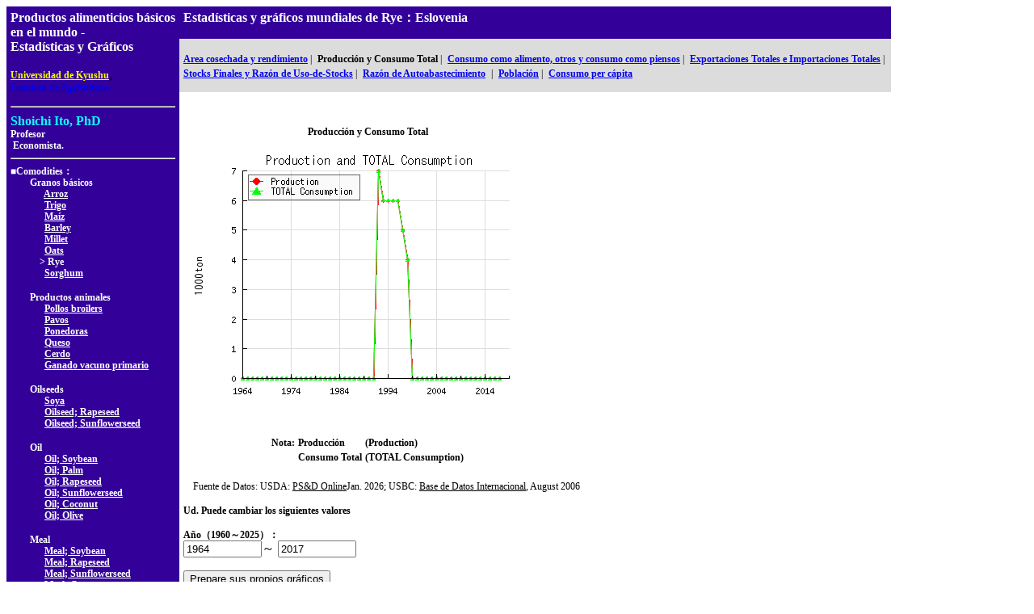

--- FILE ---
content_type: text/html
request_url: http://worldfood.apionet.or.jp/graph/graph.cgi?byear=1964&eyear=2017&country=SLOVENIA&article=rye&pop=0&type=s2
body_size: 14918
content:
<html>
<head
><title>Estad&#237;sticas y gr&#225;ficos mundiales de Rye</title>
<meta http-equiv="Content-Type" content="text/html; charset=EUC-JP">
<link rel="stylesheet" href="http://worldfood.apionet.or.jp/graph/style.css">
<script Language="JavaScript"><!--
subWin = window.open("http://worldfood.apionet.or.jp/graph/list5.cgi?byear=1964&eyear=2017&article=rye&type=s2","sub","left=1000,top=100,width=800,height=600,scrollbars=1,resizable=1");
// --></script>
</head>
<body bgcolor="#FFFFFF">
<table cellspacing=0 cellpadding=5 border=0>
<tr valign="top">
<td bgcolor="#330099" rowspan=3 nowrap>
<font class="sty16px" color="#FFFFFF"><b>Productos alimenticios b&#225;sicos<br> en el mundo - <br>Estad&#237;sticas y Gr&#225;ficos</b></font><p>
<a href="http://www.kyushu-u.ac.jp/english/"><font class="sty12px" color="yellow"><b>Universidad de Kyushu</b></font></a>,<br> <font class="sty12px" color="#FFFFFF"><b><a href="http://www.agr.kyushu-u.ac.jp/top/frame_tope.html">Facultad de Agricultura</a></b></font><hr>
<font class="sty16px" size=4 color="#0FFFFF"><b>Shoichi Ito, PhD</b></font><br><font class="sty12px" size=2 color="#FFFFFF"><b>Profesor<br>&nbsp;Economista.</b></font><br>
<hr>
<font class="sty12px" color="#FFFFFF"><b>■Comodities：</b></font><br>
<font class="sty12px" color="#FFFFFF"><b>　　Granos b&#225;sicos</b></font><br>
<font class="sty12px" color="#FFFFFF"><b>　　　&nbsp;&nbsp;</b></font><a href="http://worldfood.apionet.or.jp/graph/graph.cgi?byear=1964&eyear=2017&country=SLOVENIA&article=rice&pop=0&type=s2"><font class="sty12px" color="#FFFFFF"><b>Arroz</b></font></a><br>
<font class="sty12px" color="#FFFFFF"><b>　　　&nbsp;&nbsp;</b></font><a href="http://worldfood.apionet.or.jp/graph/graph.cgi?byear=1964&eyear=2017&country=SLOVENIA&article=wheat&pop=0&type=s2"><font class="sty12px" color="#FFFFFF"><b>Trigo</b></font></a><br>
<font class="sty12px" color="#FFFFFF"><b>　　　&nbsp;&nbsp;</b></font><a href="http://worldfood.apionet.or.jp/graph/graph.cgi?byear=1964&eyear=2017&country=SLOVENIA&article=corn&pop=0&type=s2"><font class="sty12px" color="#FFFFFF"><b>Ma&#237;z</b></font></a><br>
<font class="sty12px" color="#FFFFFF"><b>　　　&nbsp;&nbsp;</b></font><a href="http://worldfood.apionet.or.jp/graph/graph.cgi?byear=1964&eyear=2017&country=SLOVENIA&article=barley&pop=0&type=s2"><font class="sty12px" color="#FFFFFF"><b>Barley</b></font></a><br>
<font class="sty12px" color="#FFFFFF"><b>　　　&nbsp;&nbsp;</b></font><a href="http://worldfood.apionet.or.jp/graph/graph.cgi?byear=1964&eyear=2017&country=SLOVENIA&article=millet&pop=0&type=s2"><font class="sty12px" color="#FFFFFF"><b>Millet</b></font></a><br>
<font class="sty12px" color="#FFFFFF"><b>　　　&nbsp;&nbsp;</b></font><a href="http://worldfood.apionet.or.jp/graph/graph.cgi?byear=1964&eyear=2017&country=SLOVENIA&article=oats&pop=0&type=s2"><font class="sty12px" color="#FFFFFF"><b>Oats</b></font></a><br>
<font class="sty12px" color="#FFFFFF"><b>　　　</b></font><font class="sty12px" color="#FFFFFF"><b>>&nbsp;Rye</b></font><br>
<font class="sty12px" color="#FFFFFF"><b>　　　&nbsp;&nbsp;</b></font><a href="http://worldfood.apionet.or.jp/graph/graph.cgi?byear=1964&eyear=2017&country=SLOVENIA&article=sorghum&pop=0&type=s2"><font class="sty12px" color="#FFFFFF"><b>Sorghum</b></font></a><br>
<p><font class="sty12px" color="#FFFFFF"><b>　　Productos animales</b></font><br>
<font class="sty12px" color="#FFFFFF"><b>　　　&nbsp;&nbsp;</b></font><a href="http://worldfood.apionet.or.jp/graph/graph.cgi?byear=1964&eyear=2017&country=SLOVENIA&article=broiler&pop=0&type=s2"><font class="sty12px" color="#FFFFFF"><b>Pollos broilers</b></font></a><br>
<font class="sty12px" color="#FFFFFF"><b>　　　&nbsp;&nbsp;</b></font><a href="http://worldfood.apionet.or.jp/graph/graph.cgi?byear=1964&eyear=2017&country=SLOVENIA&article=turkey&pop=0&type=s2"><font class="sty12px" color="#FFFFFF"><b>Pavos</b></font></a><br>
<font class="sty12px" color="#FFFFFF"><b>　　　&nbsp;&nbsp;</b></font><a href="http://worldfood.apionet.or.jp/graph/graph.cgi?byear=1964&eyear=2017&country=SLOVENIA&article=poultry&pop=0&type=s2"><font class="sty12px" color="#FFFFFF"><b>Ponedoras</b></font></a><br>
<font class="sty12px" color="#FFFFFF"><b>　　　&nbsp;&nbsp;</b></font><a href="http://worldfood.apionet.or.jp/graph/graph.cgi?byear=1964&eyear=2017&country=SLOVENIA&article=cheese&pop=0&type=s2"><font class="sty12px" color="#FFFFFF"><b>Queso</b></font></a><br>
<font class="sty12px" color="#FFFFFF"><b>　　　&nbsp;&nbsp;</b></font><a href="http://worldfood.apionet.or.jp/graph/graph.cgi?byear=1964&eyear=2017&country=SLOVENIA&article=pork&pop=0&type=s2"><font class="sty12px" color="#FFFFFF"><b>Cerdo</b></font></a><br>
<font class="sty12px" color="#FFFFFF"><b>　　　&nbsp;&nbsp;</b></font><a href="http://worldfood.apionet.or.jp/graph/graph.cgi?byear=1964&eyear=2017&country=SLOVENIA&article=beefveal&pop=0&type=s2"><font class="sty12px" color="#FFFFFF"><b>Ganado vacuno primario</b></font></a><br>
<p><font class="sty12px" color="#FFFFFF"><b>　　Oilseeds</b></font><br>
<font class="sty12px" color="#FFFFFF"><b>　　　&nbsp;&nbsp;</b></font><a href="http://worldfood.apionet.or.jp/graph/graph.cgi?byear=1964&eyear=2017&country=SLOVENIA&article=soybean&pop=0&type=s2"><font class="sty12px" color="#FFFFFF"><b>Soya</b></font></a><br>
<font class="sty12px" color="#FFFFFF"><b>　　　&nbsp;&nbsp;</b></font><a href="http://worldfood.apionet.or.jp/graph/graph.cgi?byear=1964&eyear=2017&country=SLOVENIA&article=oilseed_rapeseed&pop=0&type=s2"><font class="sty12px" color="#FFFFFF"><b>Oilseed; Rapeseed</b></font></a><br>
<font class="sty12px" color="#FFFFFF"><b>　　　&nbsp;&nbsp;</b></font><a href="http://worldfood.apionet.or.jp/graph/graph.cgi?byear=1964&eyear=2017&country=SLOVENIA&article=oilseed_sunflowerseed&pop=0&type=s2"><font class="sty12px" color="#FFFFFF"><b>Oilseed; Sunflowerseed</b></font></a><br>
<p><font class="sty12px" color="#FFFFFF"><b>　　Oil</b></font><br>
<font class="sty12px" color="#FFFFFF"><b>　　　&nbsp;&nbsp;</b></font><a href="http://worldfood.apionet.or.jp/graph/graph.cgi?byear=1964&eyear=2017&country=SLOVENIA&article=oil_soybean&pop=0&type=s2"><font class="sty12px" color="#FFFFFF"><b>Oil; Soybean</b></font></a><br>
<font class="sty12px" color="#FFFFFF"><b>　　　&nbsp;&nbsp;</b></font><a href="http://worldfood.apionet.or.jp/graph/graph.cgi?byear=1964&eyear=2017&country=SLOVENIA&article=oil_palm&pop=0&type=s2"><font class="sty12px" color="#FFFFFF"><b>Oil; Palm</b></font></a><br>
<font class="sty12px" color="#FFFFFF"><b>　　　&nbsp;&nbsp;</b></font><a href="http://worldfood.apionet.or.jp/graph/graph.cgi?byear=1964&eyear=2017&country=SLOVENIA&article=oil_rapeseed&pop=0&type=s2"><font class="sty12px" color="#FFFFFF"><b>Oil; Rapeseed</b></font></a><br>
<font class="sty12px" color="#FFFFFF"><b>　　　&nbsp;&nbsp;</b></font><a href="http://worldfood.apionet.or.jp/graph/graph.cgi?byear=1964&eyear=2017&country=SLOVENIA&article=oil_sunflowerseed&pop=0&type=s2"><font class="sty12px" color="#FFFFFF"><b>Oil; Sunflowerseed</b></font></a><br>
<font class="sty12px" color="#FFFFFF"><b>　　　&nbsp;&nbsp;</b></font><a href="http://worldfood.apionet.or.jp/graph/graph.cgi?byear=1964&eyear=2017&country=SLOVENIA&article=oil_coconut&pop=0&type=s2"><font class="sty12px" color="#FFFFFF"><b>Oil; Coconut</b></font></a><br>
<font class="sty12px" color="#FFFFFF"><b>　　　&nbsp;&nbsp;</b></font><a href="http://worldfood.apionet.or.jp/graph/graph.cgi?byear=1964&eyear=2017&country=SLOVENIA&article=oil_olive&pop=0&type=s2"><font class="sty12px" color="#FFFFFF"><b>Oil; Olive</b></font></a><br>
<p><font class="sty12px" color="#FFFFFF"><b>　　Meal</b></font><br>
<font class="sty12px" color="#FFFFFF"><b>　　　&nbsp;&nbsp;</b></font><a href="http://worldfood.apionet.or.jp/graph/graph.cgi?byear=1964&eyear=2017&country=SLOVENIA&article=meal_soybean&pop=0&type=s2"><font class="sty12px" color="#FFFFFF"><b>Meal; Soybean</b></font></a><br>
<font class="sty12px" color="#FFFFFF"><b>　　　&nbsp;&nbsp;</b></font><a href="http://worldfood.apionet.or.jp/graph/graph.cgi?byear=1964&eyear=2017&country=SLOVENIA&article=meal_rapeseed&pop=0&type=s2"><font class="sty12px" color="#FFFFFF"><b>Meal; Rapeseed</b></font></a><br>
<font class="sty12px" color="#FFFFFF"><b>　　　&nbsp;&nbsp;</b></font><a href="http://worldfood.apionet.or.jp/graph/graph.cgi?byear=1964&eyear=2017&country=SLOVENIA&article=meal_sunflowerseed&pop=0&type=s2"><font class="sty12px" color="#FFFFFF"><b>Meal; Sunflowerseed</b></font></a><br>
<font class="sty12px" color="#FFFFFF"><b>　　　&nbsp;&nbsp;</b></font><a href="http://worldfood.apionet.or.jp/graph/graph.cgi?byear=1964&eyear=2017&country=SLOVENIA&article=meal_copra&pop=0&type=s2"><font class="sty12px" color="#FFFFFF"><b>Meal; Copra</b></font></a><br>
<font class="sty12px" color="#FFFFFF"><b>　　　&nbsp;&nbsp;</b></font><a href="http://worldfood.apionet.or.jp/graph/graph.cgi?byear=1964&eyear=2017&country=SLOVENIA&article=meal_fish&pop=0&type=s2"><font class="sty12px" color="#FFFFFF"><b>Meal; Fish</b></font></a><br>
<hr>
<font class="sty12px" color="#FFFFFF"><b>■</b></font><a href="http://worldfood.apionet.or.jp/graph/list4.cgi?byear=1964&eyear=2017&article=rye&type=s2"><font class="sty12px" color="#FFFFFF"><b>Seleccionar Pa&#237;s/Regi&#243;n</b></font></a>
<hr>
<FORM METHOD="post" ACTION="http://worldfood.apionet.or.jp/graph/num.cgi">
<INPUT NAME="byear" type="hidden" value="1964">
<INPUT NAME="eyear" type="hidden" value="2017">
<INPUT NAME="country" type="hidden" value="SLOVENIA">
<INPUT NAME="article" type="hidden" value="rye">
<INPUT NAME="pop" type="hidden" value="0">
<INPUT NAME="type" type="hidden" value="s2">
<INPUT TYPE="submit" VALUE="Datos num&#233;ricos">
</FORM>
<hr>
<FORM Method="get" action="search.cgi">
<font class="sty12px" color="#FFFFFF"><b>■Ingresar Pa&#237;s/Regi&#243;n</b></font><br>
<INPUT TYPE="text" NAME="keyword" SIZE=15>
<INPUT NAME="byear" type="hidden" value="1964">
<INPUT NAME="eyear" type="hidden" value="2017">
<INPUT NAME="article" type="hidden" value="rye">
<INPUT NAME="type" type="hidden" value="s2">
<INPUT TYPE="submit" VALUE="Buscar">
</FORM>
<hr>
<font class="sty12px" color="#FFFFFF"><b>■</b></font><a href="http://worldfood.apionet.or.jp/graph/graph.cgi?byear=1964&eyear=2017&country=SLOVENIA&article=rye&pop=0&type=2"><font class="sty12px" color="#FFFFFF"><b>Japon&#233;s/Japanese/日本語/<img src=chinese/menu/c14.gif border=0></b></font></a><br>
<font class="sty12px" color="#FFFFFF"><b>■</b></font><a href="http://worldfood.apionet.or.jp/graph/graph.cgi?byear=1964&eyear=2017&country=SLOVENIA&article=rye&pop=0&type=e2"><font class="sty12px" color="#FFFFFF"><b>Ingl&#233;s/English/英語/<img src=chinese/menu/c8.gif border=0></b></font></a><br>
<font class="sty12px" color="#FFFFFF"><b>■</b></font><a href="http://worldfood.apionet.or.jp/graph/graph.cgi?byear=1964&eyear=2017&country=SLOVENIA&article=rye&pop=0&type=c2"><font class="sty12px" color="#FFFFFF"><b>Chino/Chinese/中国語/<img src=chinese/menu/c25.gif border=0></b></font></a>
<hr>
<font class="sty12px" color="#FFFFFF"><b>■</b></font><a href="http://worldfood.apionet.or.jp/index-s.html"><font class="sty12px" color="#FFFFFF"><b>Inicio</b></font></a><hr>
<font class="sty12px" color="#FFFFFF"><b>■</b></font><a href="mailto:sito@agr.kyushu-u.ac.jp"><font class="sty12px" color="#FFFFFF"><b>Env&#237;e sus comentarios por favor</b></font></a>
</td>
<td bgcolor="#330099">
<font class="sty16px" size=4 color="#FFFFFF"><b>Estad&#237;sticas y gr&#225;ficos mundiales de Rye：Eslovenia</b></font>
</td>
</tr>
<tr>
<td bgcolor="#DCDCDC" nowrap>
<a href="http://worldfood.apionet.or.jp/graph/graph.cgi?byear=1964&eyear=2017&country=SLOVENIA&article=rye&pop=0&type=s1"><font class="sty12px"><b>Area cosechada y rendimiento</b></font></a><font class="sty12px">&nbsp;|&nbsp;</font>
<font class="sty12px"><b>Producci&#243;n y Consumo Total</b></font><font class="sty12px">&nbsp;|&nbsp;</font>
<a href="http://worldfood.apionet.or.jp/graph/graph.cgi?byear=1964&eyear=2017&country=SLOVENIA&article=rye&pop=0&type=s9"><font class="sty12px"><b>Consumo como alimento, otros y consumo como piensos</b></font></a><font class="sty12px">&nbsp;|&nbsp;</font>
<a href="http://worldfood.apionet.or.jp/graph//graph.cgi?byear=1964&eyear=2017&country=SLOVENIA&article=rye&pop=0&type=s3"><font class="sty12px"><b>Exportaciones Totales e Importaciones Totales</b></font></a><font class="sty12px">&nbsp;|&nbsp;</font><br>
<a href="http://worldfood.apionet.or.jp/graph/graph.cgi?byear=1964&eyear=2017&country=SLOVENIA&article=rye&pop=0&type=s4"><font class="sty12px"><b>Stocks Finales y Raz&#243;n de Uso-de-Stocks</b></font></a><font class="sty12px">&nbsp;|&nbsp;</font>
<a href="http://worldfood.apionet.or.jp/graph/graph.cgi?byear=1964&eyear=2017&country=SLOVENIA&article=rye&pop=0&type=s7"><font class="sty12px"><b>Raz&#243;n de Autoabastecimiento</b></font></a>
<font class="sty12px">&nbsp;|&nbsp;</font>
<a href="http://worldfood.apionet.or.jp/graph/graph.cgi?byear=1964&eyear=2017&country=SLOVENIA&article=rye&pop=0&type=s5"><font class="sty12px"><b>Poblaci&#243;n</b></font></a><font class="sty12px">&nbsp;|&nbsp;</font>
<a href="http://worldfood.apionet.or.jp/graph/graph.cgi?byear=1964&eyear=2017&country=SLOVENIA&article=rye&pop=0&type=s6"><font class="sty12px"><b>Consumo per c&#225;pita</b></font></a>
</td>
</tr>
<tr>
<td valign=top>
<table><tr><td align=center>
<center><p><br></p><font class="sty12px"><b>Producci&#243;n y Consumo Total</b></font></center><br>
<a href="graph_n.cgi?byear=1964&eyear=2017&country=SLOVENIA&article=rye&pop=0&type=s2" target="_blank"><img src="graph.php?byear=1964&eyear=2017&country=SLOVENIA&article=rye&pop=0&type=s2" border=0></a><br>
<table><tr>
<td><font class="sty12px"><b>Nota:</b></font></a></td>
<td><font class="sty12px"><b>Producci&#243;n</b></font></td><td><font class="sty12px"><b>(Production)</b></font></td>
</tr><tr><td></td><td><font class="sty12px"><b>Consumo Total</b></font></td><td><font class="sty12px"><b>(TOTAL Consumption)</b></font></td>
</tr></table>
</td></tr></table>
<P>
<font class="sty12px">　Fuente de Datos: USDA: <u>PS&D Online</u>Jan. 2026; USBC: <u>Base de Datos Internacional</u>, August 2006</font><P>
<font class="sty12px"><b>Ud. Puede cambiar los siguientes valores</b></font><br>
<FORM METHOD="get" ACTION="http://worldfood.apionet.or.jp/graph/graph.cgi">
<font class="sty12px"><b>A&#241;o（1960～2025）：</b></font><br>
<INPUT NAME="byear" size=10 value="1964">～
<INPUT NAME="eyear" size=10 value="2017"><p>
<INPUT NAME="country" type="hidden" value=SLOVENIA>
<INPUT NAME="T_COUNTRY" type="hidden" value="スロベニア">
<INPUT NAME="article" type="hidden" value="rye">
<INPUT NAME="pop" type="hidden" value="0">
<INPUT NAME="type" type="hidden" value="s2">
<INPUT TYPE="submit" VALUE="Prepare sus propios gr&#225;ficos">
</form>
</td>
</tr>
</table>
</body>
</html>


--- FILE ---
content_type: text/html
request_url: http://worldfood.apionet.or.jp/graph/list5.cgi?byear=1964&eyear=2017&article=rye&type=s2
body_size: 35536
content:
<html>
<head>
<title>Estad&#237;sticas y gr&#225;ficos mundiales de Rye</title>
<meta http-equiv="Content-Type" content="text/html; charset=EUC-JP">
<script type="text/javascript" charset="EUC-JP" src="window.js"></script>
<link rel="stylesheet" href="style.css">
</head>
<body bgcolor="#FFFFFF">
<table cellspacing=0 cellpadding=5 border=0>
<tr>
<td bgcolor="#330099">
<font class="sty16px" size=4 color="#FFFFFF"><b>Estad&#237;sticas y gr&#225;ficos mundiales de Rye</b></font>
</td>
</tr>
<tr>
<td>
<table>
<tr><td nowrap valign="top">
<p>
<script Language="JavaScript"><!--
function setURL1()
{
	window.opener.focus();
	window.opener.location.href = "http://worldfood.apionet.or.jp/graph/graph.cgi?byear=1964&eyear=2017&country=WORLD&article=rye&type=s2";
}
// --></script>
<a href="javaScript:setURL1()">
<font class="sty14px" color="red"><b>Mundo</b></font></a><br>
<p>
<script Language="JavaScript"><!--
function setURL2()
{
	window.opener.focus();
	window.opener.location.href = "http://worldfood.apionet.or.jp/graph/graph.cgi?byear=1964&eyear=2017&country=NORTH_AMERICA&article=rye&type=s2";
}
// --></script>
<a href="javaScript:setURL2()">
<font class="sty14px" color="red"><b>Am&#233;rica del Norte</b></font></a><br>
<font class="sty12px"><b>　</b></font>
<script Language="JavaScript"><!--
function setURL3()
{
	window.opener.focus();
	window.opener.location.href = "http://worldfood.apionet.or.jp/graph/graph.cgi?byear=1964&eyear=2017&country=CANADA&article=rye&type=s2";
}
// --></script>
<a href="javaScript:setURL3()">
<font class="sty12px"><b>Canad&#225;</b></font></a><br>
<font class="sty12px"><b>　</b></font>
<font class="sty12px"><b>Groenlandia</b></font></br>
<font class="sty12px"><b>　</b></font>
<font class="sty12px"><b>M&#233;xico</b></font></br>
<font class="sty12px"><b>　</b></font>
<script Language="JavaScript"><!--
function setURL6()
{
	window.opener.focus();
	window.opener.location.href = "http://worldfood.apionet.or.jp/graph/graph.cgi?byear=1964&eyear=2017&country=UNITED_STATES&article=rye&type=s2";
}
// --></script>
<a href="javaScript:setURL6()">
<font class="sty12px"><b>Estados Unidos</b></font></a><br>
<p>
<script Language="JavaScript"><!--
function setURL7()
{
	window.opener.focus();
	window.opener.location.href = "http://worldfood.apionet.or.jp/graph/graph.cgi?byear=1964&eyear=2017&country=CARIBBEAN&article=rye&type=s2";
}
// --></script>
<a href="javaScript:setURL7()">
<font class="sty14px" color="red"><b>El Caribe</b></font></a><br>
<font class="sty12px"><b>　</b></font>
<font class="sty12px"><b>Bahamas</b></font></br>
<font class="sty12px"><b>　</b></font>
<font class="sty12px"><b>Barbados</b></font></br>
<font class="sty12px"><b>　</b></font>
<font class="sty12px"><b>Bermuda</b></font></br>
<font class="sty12px"><b>　</b></font>
<font class="sty12px"><b>Cuba</b></font></br>
<font class="sty12px"><b>　</b></font>
<font class="sty12px"><b>Dominica</b></font></br>
<font class="sty12px"><b>　</b></font>
<font class="sty12px"><b>Rep&#250;blica Dominicana</b></font></br>
<font class="sty12px"><b>　</b></font>
<font class="sty12px"><b>Indias Francesas Occidentales</b></font></br>
<font class="sty12px"><b>　</b></font>
<font class="sty12px"><b>Granada</b></font></br>
<font class="sty12px"><b>　</b></font>
<font class="sty12px"><b>Guadalupe</b></font></br>
<font class="sty12px"><b>　</b></font>
<font class="sty12px"><b>Hait&#237;</b></font></br>
<font class="sty12px"><b>　</b></font>
<font class="sty12px"><b>Jamaica y dependencias</b></font></br>
<font class="sty12px"><b>　</b></font>
<font class="sty12px"><b>Martinica</b></font></br>
<font class="sty12px"><b>　</b></font>
<font class="sty12px"><b>Antillas Holandesas</b></font></br>
<font class="sty12px"><b>　</b></font>
<font class="sty12px"><b>Puerto Rico</b></font></br>
<font class="sty12px"><b>　</b></font>
<font class="sty12px"><b>St. Kitts y Nevis</b></font></br>
<font class="sty12px"><b>　</b></font>
<font class="sty12px"><b>Santa Lucia</b></font></br>
<font class="sty12px"><b>　</b></font>
<font class="sty12px"><b>San Vicente/Granadinas</b></font></br>
<font class="sty12px"><b>　</b></font>
<font class="sty12px"><b>Trinidad y Tobago</b></font></br>
<p>
<script Language="JavaScript"><!--
function setURL26()
{
	window.opener.focus();
	window.opener.location.href = "http://worldfood.apionet.or.jp/graph/graph.cgi?byear=1964&eyear=2017&country=CENTRAL_AMERICA&article=rye&type=s2";
}
// --></script>
<a href="javaScript:setURL26()">
<font class="sty14px" color="red"><b>Am&#233;rica Central</b></font></a><br>
<font class="sty12px"><b>　</b></font>
<font class="sty12px"><b>Belice</b></font></br>
<font class="sty12px"><b>　</b></font>
<font class="sty12px"><b>Costa Rica</b></font></br>
<font class="sty12px"><b>　</b></font>
<font class="sty12px"><b>El Salvador</b></font></br>
<font class="sty12px"><b>　</b></font>
<font class="sty12px"><b>Guatemala</b></font></br>
<font class="sty12px"><b>　</b></font>
<font class="sty12px"><b>Honduras</b></font></br>
<font class="sty12px"><b>　</b></font>
<font class="sty12px"><b>Nicaragua</b></font></br>
<font class="sty12px"><b>　</b></font>
<font class="sty12px"><b>Panam&#225;</b></font></br>
<p>
<script Language="JavaScript"><!--
function setURL34()
{
	window.opener.focus();
	window.opener.location.href = "http://worldfood.apionet.or.jp/graph/graph.cgi?byear=1964&eyear=2017&country=SOUTH_AMERICA&article=rye&type=s2";
}
// --></script>
<a href="javaScript:setURL34()">
<font class="sty14px" color="red"><b>Sudam&#233;rica</b></font></a><br>
<font class="sty12px"><b>　</b></font>
<script Language="JavaScript"><!--
function setURL35()
{
	window.opener.focus();
	window.opener.location.href = "http://worldfood.apionet.or.jp/graph/graph.cgi?byear=1964&eyear=2017&country=ARGENTINA&article=rye&type=s2";
}
// --></script>
<a href="javaScript:setURL35()">
<font class="sty12px"><b>Argentina</b></font></a><br>
<font class="sty12px"><b>　</b></font>
<font class="sty12px"><b>Bolivia</b></font></br>
<font class="sty12px"><b>　</b></font>
<script Language="JavaScript"><!--
function setURL37()
{
	window.opener.focus();
	window.opener.location.href = "http://worldfood.apionet.or.jp/graph/graph.cgi?byear=1964&eyear=2017&country=BRAZIL&article=rye&type=s2";
}
// --></script>
<a href="javaScript:setURL37()">
<font class="sty12px"><b>Brasil</b></font></a><br>
<font class="sty12px"><b>　</b></font>
<script Language="JavaScript"><!--
function setURL38()
{
	window.opener.focus();
	window.opener.location.href = "http://worldfood.apionet.or.jp/graph/graph.cgi?byear=1964&eyear=2017&country=CHILE&article=rye&type=s2";
}
// --></script>
<a href="javaScript:setURL38()">
<font class="sty12px"><b>Chile</b></font></a><br>
<font class="sty12px"><b>　</b></font>
<font class="sty12px"><b>Colombia</b></font></br>
<font class="sty12px"><b>　</b></font>
<script Language="JavaScript"><!--
function setURL40()
{
	window.opener.focus();
	window.opener.location.href = "http://worldfood.apionet.or.jp/graph/graph.cgi?byear=1964&eyear=2017&country=ECUADOR&article=rye&type=s2";
}
// --></script>
<a href="javaScript:setURL40()">
<font class="sty12px"><b>Ecuador</b></font></a><br>
<font class="sty12px"><b>　</b></font>
<font class="sty12px"><b>Guyana</b></font></br>
<font class="sty12px"><b>　</b></font>
<font class="sty12px"><b>Paraguay</b></font></br>
<font class="sty12px"><b>　</b></font>
<font class="sty12px"><b>Per&#250;</b></font></br>
<font class="sty12px"><b>　</b></font>
<font class="sty12px"><b>Surinam</b></font></br>
<font class="sty12px"><b>　</b></font>
<font class="sty12px"><b>Uruguay</b></font></br>
<font class="sty12px"><b>　</b></font>
<font class="sty12px"><b>Venezuela</b></font></br>
</td><td nowrap valign="top">
<font class="sty12px"><b>　</b></font>
<script Language="JavaScript"><!--
function setURL47()
{
	window.opener.focus();
	window.opener.location.href = "http://worldfood.apionet.or.jp/graph/graph.cgi?byear=1964&eyear=2017&country=EUROPEAN_UNION&article=rye&type=s2";
}
// --></script>
<a href="javaScript:setURL47()">
<font class="sty12px"><b>Union Europea</b></font></a><br>
<font class="sty12px"><b>　　</b></font>
<font class="sty12px"><b>Austria</b></font></br>
<font class="sty12px"><b>　　</b></font>
<font class="sty12px"><b>B&#233;lgica - Luxemburgo</b></font></br>
<font class="sty12px"><b>　　</b></font>
<font class="sty12px"><b>Dinamarca</b></font></br>
<font class="sty12px"><b>　　</b></font>
<font class="sty12px"><b>Finlandia</b></font></br>
<font class="sty12px"><b>　　</b></font>
<font class="sty12px"><b>Francia</b></font></br>
<font class="sty12px"><b>　　</b></font>
<font class="sty12px"><b>Alemania (Unificada)</b></font></br>
<font class="sty12px"><b>　　　</b></font>
<font class="sty12px"><b>Antigua RFA</b></font></br>
<font class="sty12px"><b>　　</b></font>
<font class="sty12px"><b>Grecia</b></font></br>
<font class="sty12px"><b>　　</b></font>
<font class="sty12px"><b>Irlanda</b></font></br>
<font class="sty12px"><b>　　</b></font>
<font class="sty12px"><b>Italia</b></font></br>
<font class="sty12px"><b>　　</b></font>
<font class="sty12px"><b>Pa&#237;ses Bajos</b></font></br>
<font class="sty12px"><b>　　</b></font>
<font class="sty12px"><b>Portugal</b></font></br>
<font class="sty12px"><b>　　</b></font>
<font class="sty12px"><b>Espa&#241;a</b></font></br>
<font class="sty12px"><b>　　</b></font>
<font class="sty12px"><b>Suecia</b></font></br>
<font class="sty12px"><b>　　</b></font>
<font class="sty12px"><b>Reuno Unido</b></font></br>
<font class="sty12px"><b>　</b></font>
<font class="sty12px"><b>Islas Faroe</b></font></br>
<font class="sty12px"><b>　</b></font>
<script Language="JavaScript"><!--
function setURL64()
{
	window.opener.focus();
	window.opener.location.href = "http://worldfood.apionet.or.jp/graph/graph.cgi?byear=1964&eyear=2017&country=OTHER_WEST_EUROPE&article=rye&type=s2";
}
// --></script>
<a href="javaScript:setURL64()">
<font class="sty12px"><b>Otros - Europa Occidental</b></font></a><br>
<font class="sty12px"><b>　　　</b></font>
<font class="sty12px"><b>Gibraltar</b></font></br>
<font class="sty12px"><b>　　　</b></font>
<font class="sty12px"><b>Islandia</b></font></br>
<font class="sty12px"><b>　　　</b></font>
<font class="sty12px"><b>Malta y Gozo</b></font></br>
<font class="sty12px"><b>　　　</b></font>
<script Language="JavaScript"><!--
function setURL68()
{
	window.opener.focus();
	window.opener.location.href = "http://worldfood.apionet.or.jp/graph/graph.cgi?byear=1964&eyear=2017&country=NORWAY&article=rye&type=s2";
}
// --></script>
<a href="javaScript:setURL68()">
<font class="sty12px"><b>Noruega</b></font></a><br>
<font class="sty12px"><b>　　　</b></font>
<script Language="JavaScript"><!--
function setURL69()
{
	window.opener.focus();
	window.opener.location.href = "http://worldfood.apionet.or.jp/graph/graph.cgi?byear=1964&eyear=2017&country=SWITZERLAND&article=rye&type=s2";
}
// --></script>
<a href="javaScript:setURL69()">
<font class="sty12px"><b>Suiza</b></font></a><br>
<font class="sty12px"><b>　　　</b></font>
<font class="sty12px"><b>Chipre</b></font></br>
<font class="sty12px"><b>　</b></font>
<script Language="JavaScript"><!--
function setURL71()
{
	window.opener.focus();
	window.opener.location.href = "http://worldfood.apionet.or.jp/graph/graph.cgi?byear=1964&eyear=2017&country=EASTERN_EUROPE&article=rye&type=s2";
}
// --></script>
<a href="javaScript:setURL71()">
<font class="sty12px"><b>Europa Oriental</b></font></a><br>
<font class="sty12px"><b>　　　</b></font>
<script Language="JavaScript"><!--
function setURL72()
{
	window.opener.focus();
	window.opener.location.href = "http://worldfood.apionet.or.jp/graph/graph.cgi?byear=1964&eyear=2017&country=ALBANIA&article=rye&type=s2";
}
// --></script>
<a href="javaScript:setURL72()">
<font class="sty12px"><b>Albania</b></font></a><br>
<font class="sty12px"><b>　　　</b></font>
<font class="sty12px"><b>Bosnia-Hezergovina</b></font></br>
<font class="sty12px"><b>　　　</b></font>
<script Language="JavaScript"><!--
function setURL74()
{
	window.opener.focus();
	window.opener.location.href = "http://worldfood.apionet.or.jp/graph/graph.cgi?byear=1964&eyear=2017&country=BULGARIA&article=rye&type=s2";
}
// --></script>
<a href="javaScript:setURL74()">
<font class="sty12px"><b>Bulgaria</b></font></a><br>
<font class="sty12px"><b>　　　</b></font>
<script Language="JavaScript"><!--
function setURL75()
{
	window.opener.focus();
	window.opener.location.href = "http://worldfood.apionet.or.jp/graph/graph.cgi?byear=1964&eyear=2017&country=CROATIA&article=rye&type=s2";
}
// --></script>
<a href="javaScript:setURL75()">
<font class="sty12px"><b>Croacia</b></font></a><br>
<font class="sty12px"><b>　　　</b></font>
<script Language="JavaScript"><!--
function setURL76()
{
	window.opener.focus();
	window.opener.location.href = "http://worldfood.apionet.or.jp/graph/graph.cgi?byear=1964&eyear=2017&country=CZECH_REPUBLIC&article=rye&type=s2";
}
// --></script>
<a href="javaScript:setURL76()">
<font class="sty12px"><b>Rep&#250;blica Checa</b></font></a><br>
<font class="sty12px"><b>　　　</b></font>
<font class="sty12px"><b>Checoslovaquia</b></font></br>
<font class="sty12px"><b>　　　</b></font>
<font class="sty12px"><b>Antigua RDA</b></font></br>
<font class="sty12px"><b>　　　</b></font>
<script Language="JavaScript"><!--
function setURL79()
{
	window.opener.focus();
	window.opener.location.href = "http://worldfood.apionet.or.jp/graph/graph.cgi?byear=1964&eyear=2017&country=HUNGARY&article=rye&type=s2";
}
// --></script>
<a href="javaScript:setURL79()">
<font class="sty12px"><b>Hungr&#237;a</b></font></a><br>
<font class="sty12px"><b>　　　</b></font>
<script Language="JavaScript"><!--
function setURL80()
{
	window.opener.focus();
	window.opener.location.href = "http://worldfood.apionet.or.jp/graph/graph.cgi?byear=1964&eyear=2017&country=MACEDONIA&article=rye&type=s2";
}
// --></script>
<a href="javaScript:setURL80()">
<font class="sty12px"><b>Macedonia</b></font></a><br>
<font class="sty12px"><b>　　　</b></font>
<script Language="JavaScript"><!--
function setURL81()
{
	window.opener.focus();
	window.opener.location.href = "http://worldfood.apionet.or.jp/graph/graph.cgi?byear=1964&eyear=2017&country=POLAND&article=rye&type=s2";
}
// --></script>
<a href="javaScript:setURL81()">
<font class="sty12px"><b>Polonia</b></font></a><br>
<font class="sty12px"><b>　　　</b></font>
<script Language="JavaScript"><!--
function setURL82()
{
	window.opener.focus();
	window.opener.location.href = "http://worldfood.apionet.or.jp/graph/graph.cgi?byear=1964&eyear=2017&country=ROMANIA&article=rye&type=s2";
}
// --></script>
<a href="javaScript:setURL82()">
<font class="sty12px"><b>Rumania</b></font></a><br>
<font class="sty12px"><b>　　　</b></font>
<script Language="JavaScript"><!--
function setURL83()
{
	window.opener.focus();
	window.opener.location.href = "http://worldfood.apionet.or.jp/graph/graph.cgi?byear=1964&eyear=2017&country=SERBIA&article=rye&type=s2";
}
// --></script>
<a href="javaScript:setURL83()">
<font class="sty12px"><b>Serbia</b></font></a><br>
<font class="sty12px"><b>　　　</b></font>
<script Language="JavaScript"><!--
function setURL84()
{
	window.opener.focus();
	window.opener.location.href = "http://worldfood.apionet.or.jp/graph/graph.cgi?byear=1964&eyear=2017&country=SLOVAKIA&article=rye&type=s2";
}
// --></script>
<a href="javaScript:setURL84()">
<font class="sty12px"><b>Eslovaquia</b></font></a><br>
<font class="sty12px"><b>　　　</b></font>
<script Language="JavaScript"><!--
function setURL85()
{
	window.opener.focus();
	window.opener.location.href = "http://worldfood.apionet.or.jp/graph/graph.cgi?byear=1964&eyear=2017&country=SLOVENIA&article=rye&type=s2";
}
// --></script>
<a href="javaScript:setURL85()">
<font class="sty12px"><b>Eslovenia</b></font></a><br>
<font class="sty12px"><b>　　　</b></font>
<script Language="JavaScript"><!--
function setURL86()
{
	window.opener.focus();
	window.opener.location.href = "http://worldfood.apionet.or.jp/graph/graph.cgi?byear=1964&eyear=2017&country=YUGOSLAVIA&article=rye&type=s2";
}
// --></script>
<a href="javaScript:setURL86()">
<font class="sty12px"><b>Yugoslavia</b></font></a><br>
<font class="sty12px"><b>　</b></font>
<script Language="JavaScript"><!--
function setURL87()
{
	window.opener.focus();
	window.opener.location.href = "http://worldfood.apionet.or.jp/graph/graph.cgi?byear=1964&eyear=2017&country=FORMER_SOVIET_UNION&article=rye&type=s2";
}
// --></script>
<a href="javaScript:setURL87()">
<font class="sty12px"><b>NPI</b></font></a><br>
<font class="sty12px"><b>　　　</b></font>
<script Language="JavaScript"><!--
function setURL88()
{
	window.opener.focus();
	window.opener.location.href = "http://worldfood.apionet.or.jp/graph/graph.cgi?byear=1964&eyear=2017&country=RUSSIA&article=rye&type=s2";
}
// --></script>
<a href="javaScript:setURL88()">
<font class="sty12px"><b>Rusia</b></font></a><br>
<font class="sty12px"><b>　　　</b></font>
<script Language="JavaScript"><!--
function setURL89()
{
	window.opener.focus();
	window.opener.location.href = "http://worldfood.apionet.or.jp/graph/graph.cgi?byear=1964&eyear=2017&country=ESTONIA&article=rye&type=s2";
}
// --></script>
<a href="javaScript:setURL89()">
<font class="sty12px"><b>Estonia</b></font></a><br>
<font class="sty12px"><b>　　　</b></font>
<script Language="JavaScript"><!--
function setURL90()
{
	window.opener.focus();
	window.opener.location.href = "http://worldfood.apionet.or.jp/graph/graph.cgi?byear=1964&eyear=2017&country=LATVIA&article=rye&type=s2";
}
// --></script>
<a href="javaScript:setURL90()">
<font class="sty12px"><b>Latvia</b></font></a><br>
<font class="sty12px"><b>　　　</b></font>
<script Language="JavaScript"><!--
function setURL91()
{
	window.opener.focus();
	window.opener.location.href = "http://worldfood.apionet.or.jp/graph/graph.cgi?byear=1964&eyear=2017&country=LITHUANIA&article=rye&type=s2";
}
// --></script>
<a href="javaScript:setURL91()">
<font class="sty12px"><b>Lituania</b></font></a><br>
<font class="sty12px"><b>　　　</b></font>
<font class="sty12px"><b>Armenia</b></font></br>
<font class="sty12px"><b>　　　</b></font>
<font class="sty12px"><b>Azerbaiy&#225;n</b></font></br>
<font class="sty12px"><b>　　　</b></font>
<font class="sty12px"><b>Georgia</b></font></br>
<font class="sty12px"><b>　　　</b></font>
<script Language="JavaScript"><!--
function setURL95()
{
	window.opener.focus();
	window.opener.location.href = "http://worldfood.apionet.or.jp/graph/graph.cgi?byear=1964&eyear=2017&country=BELARUS&article=rye&type=s2";
}
// --></script>
<a href="javaScript:setURL95()">
<font class="sty12px"><b>Belar&#250;s</b></font></a><br>
<font class="sty12px"><b>　　　</b></font>
<script Language="JavaScript"><!--
function setURL96()
{
	window.opener.focus();
	window.opener.location.href = "http://worldfood.apionet.or.jp/graph/graph.cgi?byear=1964&eyear=2017&country=MOLDOVA&article=rye&type=s2";
}
// --></script>
<a href="javaScript:setURL96()">
<font class="sty12px"><b>Moldova</b></font></a><br>
<font class="sty12px"><b>　　　</b></font>
<script Language="JavaScript"><!--
function setURL97()
{
	window.opener.focus();
	window.opener.location.href = "http://worldfood.apionet.or.jp/graph/graph.cgi?byear=1964&eyear=2017&country=UKRAINE&article=rye&type=s2";
}
// --></script>
<a href="javaScript:setURL97()">
<font class="sty12px"><b>Ucrania</b></font></a><br>
<font class="sty12px"><b>　　　</b></font>
<script Language="JavaScript"><!--
function setURL98()
{
	window.opener.focus();
	window.opener.location.href = "http://worldfood.apionet.or.jp/graph/graph.cgi?byear=1964&eyear=2017&country=KAZAKSTAN&article=rye&type=s2";
}
// --></script>
<a href="javaScript:setURL98()">
<font class="sty12px"><b>Kazajst&#225;n</b></font></a><br>
<font class="sty12px"><b>　　　</b></font>
<font class="sty12px"><b>Kirguist&#225;n</b></font></br>
<font class="sty12px"><b>　　　</b></font>
<script Language="JavaScript"><!--
function setURL100()
{
	window.opener.focus();
	window.opener.location.href = "http://worldfood.apionet.or.jp/graph/graph.cgi?byear=1964&eyear=2017&country=TAJIKISTAN&article=rye&type=s2";
}
// --></script>
<a href="javaScript:setURL100()">
<font class="sty12px"><b>Tayikist&#225;n</b></font></a><br>
<font class="sty12px"><b>　　　</b></font>
<font class="sty12px"><b>Turmekist&#225;n</b></font></br>
<font class="sty12px"><b>　　　</b></font>
<script Language="JavaScript"><!--
function setURL102()
{
	window.opener.focus();
	window.opener.location.href = "http://worldfood.apionet.or.jp/graph/graph.cgi?byear=1964&eyear=2017&country=UZBEKISTAN&article=rye&type=s2";
}
// --></script>
<a href="javaScript:setURL102()">
<font class="sty12px"><b>Uzbekist&#225;n</b></font></a><br>
</td><td nowrap valign="top">
<p>
<script Language="JavaScript"><!--
function setURL103()
{
	window.opener.focus();
	window.opener.location.href = "http://worldfood.apionet.or.jp/graph/graph.cgi?byear=1964&eyear=2017&country=AFRICA&article=rye&type=s2";
}
// --></script>
<a href="javaScript:setURL103()">
<font class="sty14px" color="red"><b>Africa</b></font></a><br>
<font class="sty12px"><b>　</b></font>
<script Language="JavaScript"><!--
function setURL104()
{
	window.opener.focus();
	window.opener.location.href = "http://worldfood.apionet.or.jp/graph/graph.cgi?byear=1964&eyear=2017&country=REPUBLIC_OF_SOUTH_AFRICA&article=rye&type=s2";
}
// --></script>
<a href="javaScript:setURL104()">
<font class="sty12px"><b>Rep&#250;blica de Sud&#225;frica</b></font></a><br>
<font class="sty12px"><b>　</b></font>
<script Language="JavaScript"><!--
function setURL105()
{
	window.opener.focus();
	window.opener.location.href = "http://worldfood.apionet.or.jp/graph/graph.cgi?byear=1964&eyear=2017&country=NORTH_AFRICA&article=rye&type=s2";
}
// --></script>
<a href="javaScript:setURL105()">
<font class="sty12px"><b>Africa del Norte</b></font></a><br>
<font class="sty12px"><b>　　</b></font>
<font class="sty12px"><b>Argelia</b></font></br>
<font class="sty12px"><b>　　</b></font>
<font class="sty12px"><b>Egipto</b></font></br>
<font class="sty12px"><b>　　</b></font>
<font class="sty12px"><b>Libia</b></font></br>
<font class="sty12px"><b>　　</b></font>
<font class="sty12px"><b>Marruecos</b></font></br>
<font class="sty12px"><b>　　</b></font>
<font class="sty12px"><b>Tunisia</b></font></br>
<font class="sty12px"><b>　</b></font>
<script Language="JavaScript"><!--
function setURL111()
{
	window.opener.focus();
	window.opener.location.href = "http://worldfood.apionet.or.jp/graph/graph.cgi?byear=1964&eyear=2017&country=OTHER_AFRICA&article=rye&type=s2";
}
// --></script>
<a href="javaScript:setURL111()">
<font class="sty12px"><b>Otros -Africa</b></font></a><br>
<font class="sty12px"><b>　　　</b></font>
<font class="sty12px"><b>Benin</b></font></br>
<font class="sty12px"><b>　　　</b></font>
<font class="sty12px"><b>Burkina</b></font></br>
<font class="sty12px"><b>　　　</b></font>
<font class="sty12px"><b>Camer&#250;n</b></font></br>
<font class="sty12px"><b>　　　</b></font>
<font class="sty12px"><b>Cabo Verde</b></font></br>
<font class="sty12px"><b>　　　</b></font>
<font class="sty12px"><b>Chad</b></font></br>
<font class="sty12px"><b>　　　</b></font>
<font class="sty12px"><b>Costa de Marfil</b></font></br>
<font class="sty12px"><b>　　　</b></font>
<font class="sty12px"><b>Gambia</b></font></br>
<font class="sty12px"><b>　　　</b></font>
<font class="sty12px"><b>Ghana</b></font></br>
<font class="sty12px"><b>　　　</b></font>
<font class="sty12px"><b>Guinea</b></font></br>
<font class="sty12px"><b>　　　</b></font>
<font class="sty12px"><b>Guinea Bissau</b></font></br>
<font class="sty12px"><b>　　　</b></font>
<font class="sty12px"><b>Liberia</b></font></br>
<font class="sty12px"><b>　　　</b></font>
<font class="sty12px"><b>Mali</b></font></br>
<font class="sty12px"><b>　　　</b></font>
<font class="sty12px"><b>Mauritania</b></font></br>
<font class="sty12px"><b>　　　</b></font>
<font class="sty12px"><b>N&#237;ger</b></font></br>
<font class="sty12px"><b>　　　</b></font>
<font class="sty12px"><b>Nigeria</b></font></br>
<font class="sty12px"><b>　　　</b></font>
<font class="sty12px"><b>Senegal</b></font></br>
<font class="sty12px"><b>　　　</b></font>
<font class="sty12px"><b>Sierra Leona</b></font></br>
<font class="sty12px"><b>　　　</b></font>
<font class="sty12px"><b>Togo</b></font></br>
<font class="sty12px"><b>　　　</b></font>
<font class="sty12px"><b>Republica Centroafricana</b></font></br>
<font class="sty12px"><b>　　　</b></font>
<font class="sty12px"><b>Congo Brazzaville</b></font></br>
<font class="sty12px"><b>　　　</b></font>
<font class="sty12px"><b>Guine Ecuatorial</b></font></br>
<font class="sty12px"><b>　　　</b></font>
<font class="sty12px"><b>Gab&#243;n</b></font></br>
<font class="sty12px"><b>　　　</b></font>
<font class="sty12px"><b>Santo Tome Principe</b></font></br>
<font class="sty12px"><b>　　　</b></font>
<font class="sty12px"><b>Zaire</b></font></br>
<font class="sty12px"><b>　　　</b></font>
<font class="sty12px"><b>Burundi</b></font></br>
<font class="sty12px"><b>　　　</b></font>
<font class="sty12px"><b>Djibouti</b></font></br>
<font class="sty12px"><b>　　　</b></font>
<font class="sty12px"><b>Etiopia</b></font></br>
<font class="sty12px"><b>　　　</b></font>
<font class="sty12px"><b>Kenia</b></font></br>
<font class="sty12px"><b>　　　</b></font>
<font class="sty12px"><b>Ruanda</b></font></br>
<font class="sty12px"><b>　　　</b></font>
<font class="sty12px"><b>Somalia</b></font></br>
<font class="sty12px"><b>　　　</b></font>
<font class="sty12px"><b>Sud&#225;n</b></font></br>
<font class="sty12px"><b>　　　</b></font>
<font class="sty12px"><b>Tanzania</b></font></br>
<font class="sty12px"><b>　　　</b></font>
<font class="sty12px"><b>Uganda</b></font></br>
<font class="sty12px"><b>　　　</b></font>
<font class="sty12px"><b>Angola</b></font></br>
<font class="sty12px"><b>　　　</b></font>
<font class="sty12px"><b>Botswana</b></font></br>
<font class="sty12px"><b>　　　</b></font>
<font class="sty12px"><b>Islas Comoros</b></font></br>
<font class="sty12px"><b>　　　</b></font>
<font class="sty12px"><b>Lesotho</b></font></br>
<font class="sty12px"><b>　　　</b></font>
<font class="sty12px"><b>Madagascar</b></font></br>
<font class="sty12px"><b>　　　</b></font>
<font class="sty12px"><b>Malawi</b></font></br>
<font class="sty12px"><b>　　　</b></font>
<font class="sty12px"><b>Mauricio</b></font></br>
<font class="sty12px"><b>　　　</b></font>
<font class="sty12px"><b>Mozambique</b></font></br>
<font class="sty12px"><b>　　　</b></font>
<font class="sty12px"><b>Reuni&#243;n</b></font></br>
<font class="sty12px"><b>　　　</b></font>
<font class="sty12px"><b>???</b></font></br>
<font class="sty12px"><b>　　　</b></font>
<font class="sty12px"><b>Swazilandia</b></font></br>
<font class="sty12px"><b>　　　</b></font>
<font class="sty12px"><b>Zambia</b></font></br>
<font class="sty12px"><b>　　　</b></font>
<font class="sty12px"><b>Zimbabwe</b></font></br>
</td><td nowrap valign="top">
<p>
<script Language="JavaScript"><!--
function setURL158()
{
	window.opener.focus();
	window.opener.location.href = "http://worldfood.apionet.or.jp/graph/graph.cgi?byear=1964&eyear=2017&country=MIDDLE_EAST&article=rye&type=s2";
}
// --></script>
<a href="javaScript:setURL158()">
<font class="sty14px" color="red"><b>Oriente Medio</b></font></a><br>
<font class="sty12px"><b>　</b></font>
<font class="sty12px"><b>Bahrain</b></font></br>
<font class="sty12px"><b>　</b></font>
<font class="sty12px"><b>Franja de Gaza</b></font></br>
<font class="sty12px"><b>　</b></font>
<font class="sty12px"><b>Ir&#225;n</b></font></br>
<font class="sty12px"><b>　</b></font>
<font class="sty12px"><b>Iraq</b></font></br>
<font class="sty12px"><b>　</b></font>
<script Language="JavaScript"><!--
function setURL163()
{
	window.opener.focus();
	window.opener.location.href = "http://worldfood.apionet.or.jp/graph/graph.cgi?byear=1964&eyear=2017&country=ISRAEL&article=rye&type=s2";
}
// --></script>
<a href="javaScript:setURL163()">
<font class="sty12px"><b>Israel</b></font></a><br>
<font class="sty12px"><b>　</b></font>
<font class="sty12px"><b>Jordania</b></font></br>
<font class="sty12px"><b>　</b></font>
<font class="sty12px"><b>Kuwait</b></font></br>
<font class="sty12px"><b>　</b></font>
<font class="sty12px"><b>L&#237;bano</b></font></br>
<font class="sty12px"><b>　</b></font>
<font class="sty12px"><b>Om&#225;n</b></font></br>
<font class="sty12px"><b>　</b></font>
<font class="sty12px"><b>Qatar</b></font></br>
<font class="sty12px"><b>　</b></font>
<font class="sty12px"><b>Arabia Saudita</b></font></br>
<font class="sty12px"><b>　</b></font>
<font class="sty12px"><b>Siria</b></font></br>
<font class="sty12px"><b>　</b></font>
<script Language="JavaScript"><!--
function setURL171()
{
	window.opener.focus();
	window.opener.location.href = "http://worldfood.apionet.or.jp/graph/graph.cgi?byear=1964&eyear=2017&country=TURKEY&article=rye&type=s2";
}
// --></script>
<a href="javaScript:setURL171()">
<font class="sty12px"><b>Turqu&#237;a</b></font></a><br>
<font class="sty12px"><b>　</b></font>
<font class="sty12px"><b>Emiratos Arabes Unidos</b></font></br>
<font class="sty12px"><b>　</b></font>
<font class="sty12px"><b>Cisjordania</b></font></br>
<font class="sty12px"><b>　</b></font>
<font class="sty12px"><b>Yem&#233;n</b></font></br>
<font class="sty12px"><b>　　</b></font>
<font class="sty12px"><b>Antiguo Yemen del Sur</b></font></br>
<font class="sty12px"><b>　　</b></font>
<font class="sty12px"><b>Antiguo Yemen del Norte</b></font></br>
<p>
<script Language="JavaScript"><!--
function setURL177()
{
	window.opener.focus();
	window.opener.location.href = "http://worldfood.apionet.or.jp/graph/graph.cgi?byear=1964&eyear=2017&country=ASIA&article=rye&type=s2";
}
// --></script>
<a href="javaScript:setURL177()">
<font class="sty14px" color="red"><b>Asia</b></font></a><br>
<p>
<script Language="JavaScript"><!--
function setURL178()
{
	window.opener.focus();
	window.opener.location.href = "http://worldfood.apionet.or.jp/graph/graph.cgi?byear=1964&eyear=2017&country=SOUTH_ASIA&article=rye&type=s2";
}
// --></script>
<a href="javaScript:setURL178()">
<font class="sty14px" color="red"><b>Asia del Sur</b></font></a><br>
<font class="sty12px"><b>　</b></font>
<font class="sty12px"><b>Afghanistan</b></font></br>
<font class="sty12px"><b>　</b></font>
<font class="sty12px"><b>Bangladesh</b></font></br>
<font class="sty12px"><b>　</b></font>
<font class="sty12px"><b>India</b></font></br>
<font class="sty12px"><b>　</b></font>
<font class="sty12px"><b>Nepal</b></font></br>
<font class="sty12px"><b>　</b></font>
<font class="sty12px"><b>Pakist&#225;n</b></font></br>
<font class="sty12px"><b>　</b></font>
<font class="sty12px"><b>Sri Lanka</b></font></br>
<font class="sty12px"><b>　</b></font>
<font class="sty12px"><b>Islas Maldivas</b></font></br>
<p>
<script Language="JavaScript"><!--
function setURL186()
{
	window.opener.focus();
	window.opener.location.href = "http://worldfood.apionet.or.jp/graph/graph.cgi?byear=1964&eyear=2017&country=OTHER_ASIA&article=rye&type=s2";
}
// --></script>
<a href="javaScript:setURL186()">
<font class="sty14px" color="red"><b>Otros -</b></font></a><br>
<font class="sty12px"><b>　</b></font>
<script Language="JavaScript"><!--
function setURL187()
{
	window.opener.focus();
	window.opener.location.href = "http://worldfood.apionet.or.jp/graph/graph.cgi?byear=1964&eyear=2017&country=CHINA&article=rye&type=s2";
}
// --></script>
<a href="javaScript:setURL187()">
<font class="sty12px"><b>China</b></font></a><br>
<font class="sty12px"><b>　</b></font>
<font class="sty12px"><b>Hong Kong</b></font></br>
<font class="sty12px"><b>　</b></font>
<font class="sty12px"><b>Macao</b></font></br>
<font class="sty12px"><b>　</b></font>
<script Language="JavaScript"><!--
function setURL190()
{
	window.opener.focus();
	window.opener.location.href = "http://worldfood.apionet.or.jp/graph/graph.cgi?byear=1964&eyear=2017&country=JAPAN&article=rye&type=s2";
}
// --></script>
<a href="javaScript:setURL190()">
<font class="sty12px"><b>Jap&#243;n</b></font></a><br>
<font class="sty12px"><b>　</b></font>
<font class="sty12px"><b>Korea del Norte</b></font></br>
<font class="sty12px"><b>　</b></font>
<script Language="JavaScript"><!--
function setURL192()
{
	window.opener.focus();
	window.opener.location.href = "http://worldfood.apionet.or.jp/graph/graph.cgi?byear=1964&eyear=2017&country=KOREA_SOUTH&article=rye&type=s2";
}
// --></script>
<a href="javaScript:setURL192()">
<font class="sty12px"><b>Korea del Sur</b></font></a><br>
<font class="sty12px"><b>　</b></font>
<font class="sty12px"><b>Mongolia</b></font></br>
<font class="sty12px"><b>　</b></font>
<font class="sty12px"><b>Taiw&#225;n</b></font></br>
<font class="sty12px"><b>　</b></font>
<font class="sty12px"><b>Brunei</b></font></br>
<font class="sty12px"><b>　</b></font>
<font class="sty12px"><b>Burma - Myanmar</b></font></br>
<font class="sty12px"><b>　</b></font>
<font class="sty12px"><b>Camboya - Kampuchea - Khmer</b></font></br>
<font class="sty12px"><b>　</b></font>
<font class="sty12px"><b>Indonesia</b></font></br>
<font class="sty12px"><b>　</b></font>
<font class="sty12px"><b>Laos</b></font></br>
<font class="sty12px"><b>　</b></font>
<font class="sty12px"><b>Malasia</b></font></br>
<font class="sty12px"><b>　</b></font>
<font class="sty12px"><b>Filipinas</b></font></br>
<font class="sty12px"><b>　</b></font>
<font class="sty12px"><b>Singapur</b></font></br>
<font class="sty12px"><b>　</b></font>
<font class="sty12px"><b>Tailandia</b></font></br>
<font class="sty12px"><b>　</b></font>
<font class="sty12px"><b>Vietnam</b></font></br>
<font class="sty12px"><b>　</b></font>
<font class="sty12px"><b>Bhutan</b></font></br>
<p>
<script Language="JavaScript"><!--
function setURL206()
{
	window.opener.focus();
	window.opener.location.href = "http://worldfood.apionet.or.jp/graph/graph.cgi?byear=1964&eyear=2017&country=OCEANIA&article=rye&type=s2";
}
// --></script>
<a href="javaScript:setURL206()">
<font class="sty14px" color="red"><b>Ocean&#237;a</b></font></a><br>
<font class="sty12px"><b>　</b></font>
<script Language="JavaScript"><!--
function setURL207()
{
	window.opener.focus();
	window.opener.location.href = "http://worldfood.apionet.or.jp/graph/graph.cgi?byear=1964&eyear=2017&country=AUSTRALIA&article=rye&type=s2";
}
// --></script>
<a href="javaScript:setURL207()">
<font class="sty12px"><b>Australia</b></font></a><br>
<font class="sty12px"><b>　</b></font>
<font class="sty12px"><b>New Zealand</b></font></br>
<font class="sty12px"><b>　</b></font>
<font class="sty12px"><b>Fiji</b></font></br>
<font class="sty12px"><b>　</b></font>
<font class="sty12px"><b>Polinesia Francesa</b></font></br>
<font class="sty12px"><b>　</b></font>
<font class="sty12px"><b>Islas Salom&#243;n</b></font></br>
<font class="sty12px"><b>　</b></font>
<font class="sty12px"><b>Papua Nueva Guinea</b></font></br>
<font class="sty12px"><b>　</b></font>
<font class="sty12px"><b>Solomon Islands</b></font></br>
<font class="sty12px"><b>　</b></font>
<font class="sty12px"><b>Tonga</b></font></br>
<font class="sty12px"><b>　</b></font>
<font class="sty12px"><b>Vanuatu Nuevas H&#233;bridas</b></font></br>
<font class="sty12px"><b>　</b></font>
<font class="sty12px"><b>Samoa Occidental</b></font></br>
</td></tr>
</table>
</td>
</tr>
</table>
54
</body></html>
